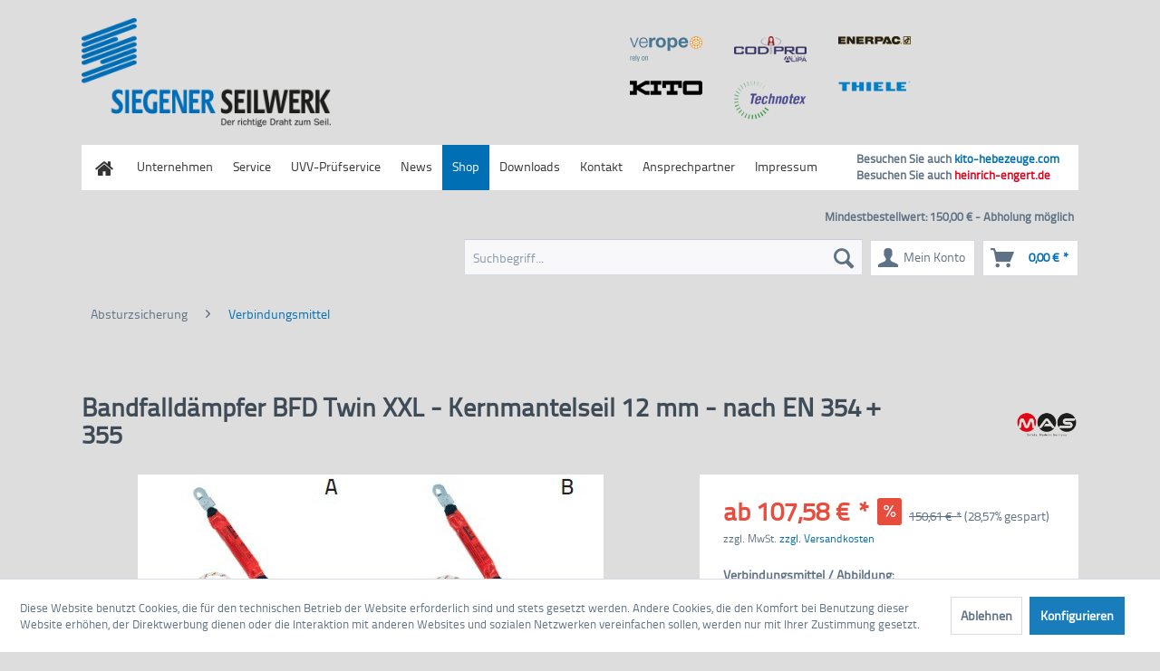

--- FILE ---
content_type: text/html; charset=UTF-8
request_url: https://shop.siegener-seilwerk.de/absturzsicherung/verbindungsmittel/157/bandfalldaempfer-bfd-twin-xxl-kernmantelseil-12-mm-nach-en-354-355
body_size: 199574
content:
<!DOCTYPE html> <html class="no-js" lang="de" itemscope="itemscope" itemtype="https://schema.org/WebPage"> <head> <meta charset="utf-8"> <meta name="author" content="" /> <meta name="robots" content="index,follow" /> <meta name="revisit-after" content="15 days" /> <meta name="keywords" content="" /> <meta name="description" content="" /> <meta property="og:type" content="product" /> <meta property="og:site_name" content="Siegener-Seilwerk.de" /> <meta property="og:url" content="https://shop.siegener-seilwerk.de/absturzsicherung/verbindungsmittel/157/bandfalldaempfer-bfd-twin-xxl-kernmantelseil-12-mm-nach-en-354-355" /> <meta property="og:title" content="Bandfalldämpfer BFD Twin XXL - Kernmantelseil 12 mm - nach EN 354 + 355" /> <meta property="og:description" content="" /> <meta property="og:image" content="https://shop.siegener-seilwerk.de/media/image/46/c1/03/BFDRTWINXXL.jpg" /> <meta property="product:brand" content="MAS " /> <meta property="product:price" content="107.58" /> <meta property="product:product_link" content="https://shop.siegener-seilwerk.de/absturzsicherung/verbindungsmittel/157/bandfalldaempfer-bfd-twin-xxl-kernmantelseil-12-mm-nach-en-354-355" /> <meta name="twitter:card" content="product" /> <meta name="twitter:site" content="Siegener-Seilwerk.de" /> <meta name="twitter:title" content="Bandfalldämpfer BFD Twin XXL - Kernmantelseil 12 mm - nach EN 354 + 355" /> <meta name="twitter:description" content="" /> <meta name="twitter:image" content="https://shop.siegener-seilwerk.de/media/image/46/c1/03/BFDRTWINXXL.jpg" /> <meta itemprop="copyrightHolder" content="Siegener-Seilwerk.de" /> <meta itemprop="copyrightYear" content="2014" /> <meta itemprop="isFamilyFriendly" content="True" /> <meta itemprop="image" content="https://shop.siegener-seilwerk.de/media/vector/23/1a/f5/logo-claim.svg" /> <meta name="viewport" content="width=device-width, initial-scale=1.0"> <meta name="mobile-web-app-capable" content="yes"> <meta name="apple-mobile-web-app-title" content="Siegener-Seilwerk.de"> <meta name="apple-mobile-web-app-capable" content="yes"> <meta name="apple-mobile-web-app-status-bar-style" content="default"> <link rel="apple-touch-icon-precomposed" href="/themes/Frontend/Responsive/frontend/_public/src/img/apple-touch-icon-precomposed.png"> <link rel="shortcut icon" href="https://shop.siegener-seilwerk.de/media/unknown/d9/0c/f4/favicon.ico"> <meta name="msapplication-navbutton-color" content="#006fb4" /> <meta name="application-name" content="Siegener-Seilwerk.de" /> <meta name="msapplication-starturl" content="https://shop.siegener-seilwerk.de/" /> <meta name="msapplication-window" content="width=1024;height=768" /> <meta name="msapplication-TileImage" content="/themes/Frontend/Responsive/frontend/_public/src/img/win-tile-image.png"> <meta name="msapplication-TileColor" content="#006fb4"> <meta name="theme-color" content="#006fb4" /> <link rel="canonical" href="https://shop.siegener-seilwerk.de/absturzsicherung/verbindungsmittel/157/bandfalldaempfer-bfd-twin-xxl-kernmantelseil-12-mm-nach-en-354-355" /> <title itemprop="name">Bandfalldämpfer BFD Twin XXL - Kernmantelseil 12 mm - nach EN 354 + 355 | Verbindungsmittel | Absturzsicherung | Siegener-Seilwerk.de</title> <link href="/web/cache/1694679373_d74e77d67640598d20db96887a82780a.css" media="all" rel="stylesheet" type="text/css" /> </head> <body class="is--ctl-detail is--act-index" > <div class="page-wrap"> <noscript class="noscript-main"> <div class="alert is--warning"> <div class="alert--icon"> <i class="icon--element icon--warning"></i> </div> <div class="alert--content"> Um Siegener-Seilwerk.de in vollem Umfang nutzen zu k&ouml;nnen, empfehlen wir Ihnen Javascript in Ihrem Browser zu aktiveren. </div> </div> </noscript> <header id="header"> <div class="inside"> <div class="mod_article"> <div class="ce_gallery first" id="galerie"> <ul class="cols_3"> <li class="row_0 row_first even col_0 col_first"> <figure class="image_container" style="margin-top:20px;margin-right:35px;"> <a href="http://www.verope.com/de/" target="_blank" title="verope.png" rel="nofollow noopener"> <img src="https://www.siegener-seilwerk.de/assets/images/6/verope-7639c596.png" alt="verope.png" width="80" height="28"> </a> </figure> </li> <li class="row_0 row_first even col_1"> <figure class="image_container" style="margin-top:20px;margin-right:35px;"> <a href="http://www.codipro.net/de/index.html" target="_blank" title="codipro_neu.png" rel="nofollow noopener"> <img src="https://www.siegener-seilwerk.de/assets/images/3/codipro_neu-0c820713.png" alt="codipro_neu.png" width="80" height="29"> </a> </figure> </li> <li class="row_0 row_first even col_2 col_last"> <figure class="image_container" style="margin-top:20px;margin-right:35px;"> <a href="http://www.enerpac.com/de" target="_blank" title="logo_enerpac.png" rel="nofollow noopener"> <img src="https://www.siegener-seilwerk.de/assets/images/3/logo_enerpac-df17cb53.png" alt="logo_enerpac.png" width="80" height="9"> </a> </figure> </li> <li class="row_1 row_last odd col_0 col_first"> <figure class="image_container" style="margin-top:20px;margin-right:35px;"> <a href="http://kito.net" target="_blank" title="logokito.png" rel="nofollow noopener"> <img src="https://www.siegener-seilwerk.de/assets/images/2/logokito-763b6222.png" alt="logokito.png" width="80" height="16"> </a> </figure> </li> <li class="row_1 row_last odd col_1"> <figure class="image_container" style="margin-top:20px;margin-right:35px;"> <a href="http://www.technotex.nl/" target="_blank" title="technotex.png" rel="nofollow noopener"> <img src="https://www.siegener-seilwerk.de/assets/images/4/technotex-50aaf5e4.png" alt="technotex.png" width="80" height="43"> </a> </figure> </li> <li class="row_1 row_last odd col_2 col_last"> <figure class="image_container" style="margin-top:20px;margin-right:35px;"> <a href="http://thiele.de/" target="_blank" title="thiele.png" rel="nofollow noopener"> <img src="https://www.siegener-seilwerk.de/assets/images/f/thiele-c4686f1f.png" alt="thiele.png" width="80" height="12"> </a> </figure> </li> </ul> </div> <div class="ce_image responsive last block sc sc3 sc-count0 sc-first sc3-first" style="margin-top:20px; margin-bottom:20px;"> <figure class="image_container"> <a href="https://www.siegener-seilwerk.de/siegener-seilwerk.html" rel="nofollow noopener"> <img src="https://www.siegener-seilwerk.de/files/seilwerk/logo/logo.png" alt="" width="311" height="136"> </a> </figure> </div>  </div> <div class="clear"></div> <div class="mod_article katalog">  <div class="ce_image first last block"> <figure class="image_container"> <a href="https://www.siegener-seilwerk.de/files/seilwerk/kataloge/SiegenerSeilwerk_katalog_web.pdf" target="_blank" rel="nofollow noopener"> <img src="https://www.siegener-seilwerk.de/assets/images/d/katalog-02f9471d.png" alt="" width="150" height="180"> </a> </figure> </div>  </div> </div> </header> <div class="custom"> <div id="Menusection"> <div class="inside">  <nav class="mod_navigation mainmenu"> <a href="https://shop.siegener-seilwerk.de/startseite.html#skipNavigation4" class="invisible">Navigation überspringen</a> <ul class="level_1"> <li class=" first"><a href="https://www.siegener-seilwerk.de/" title="Startseite" class="sibling" rel="nofollow noopener"><span class=" first"></span></a></li> <li class="sibling"><a href="https://www.siegener-seilwerk.de/unternehmen.html" title="Unternehmen" class="sibling" rel="nofollow noopener">Unternehmen</a></li> <li class="sibling"><a href="https://www.siegener-seilwerk.de/service.html" title="Service" class="sibling" rel="nofollow noopener">Service</a></li> <li class="sibling"><a href="https://www.siegener-seilwerk.de/uvv-pruefservice.html" title="UVV-Prüfservice" class="sibling" rel="nofollow noopener">UVV-Prüfservice</a></li> <li class="sibling"><a href="https://www.siegener-seilwerk.de/news_.html" title="News" class="sibling" rel="nofollow noopener">News</a></li> <li class="sibling active"><a href="https://shop.siegener-seilwerk.de/" title="Shop" class="sibling active">Shop</a></li> <li class="submenu sibling"> <a href="https://www.siegener-seilwerk.de/bedienungsanleitungen.html" title="Downloads" class="submenu sibling" aria-haspopup="true" rel="nofollow noopener">Downloads</a> <ul class="level_2"> <li class="first"><a href="https://www.siegener-seilwerk.de/bedienungsanleitungen.html" title="Bedienungsanleitungen" class="first" rel="nofollow noopener">Bedienungsanleitungen</a></li> <li><a href="https://www.siegener-seilwerk.de/kataloge.html" title="Kataloge" rel="nofollow noopener">Kataloge</a></li> <li><a href="https://www.siegener-seilwerk.de/tragfaehigkeitstabellen.html" title="Tragfähigkeitstabellen" rel="nofollow noopener">Tragfähigkeitstabellen</a></li> <li class="last"><a href="https://www.siegener-seilwerk.de/zertifikate.html" title="Zertifikate" class="last" rel="nofollow noopener">Zertifikate</a></li> </ul> </li> <li class="sibling"><a href="https://www.siegener-seilwerk.de/Kontakt.html" title="Kontakt" class="sibling" rel="nofollow noopener">Kontakt</a></li> <li class="sibling"><a href="https://www.siegener-seilwerk.de/ansprechpartner.html" title="Ansprechpartner" class="sibling" rel="nofollow noopener">Ansprechpartner</a></li> <li class="submenu sibling last"> <a href="https://www.siegener-seilwerk.de/impressum.html" title="Impressum" class="submenu sibling last" aria-haspopup="true" rel="nofollow noopener">Impressum</a> <ul class="level_2"> <li class="first"><a href="https://www.siegener-seilwerk.de/datenschutzerklaerung.html" title="Datenschutzerklärung" class="first" rel="nofollow noopener">Datenschutzerklärung</a></li> <li class="last"><a href="https://www.siegener-seilwerk.de/disclaimer.html" title="Disclaimer" class="last" rel="nofollow noopener">Disclaimer</a></li> </ul> </li> </ul> <a id="skipNavigation4" class="invisible">&nbsp;</a> </nav>  <div class="kito_navi"> <p> Besuchen Sie auch <a href="http://www.kito-hebezeuge.com" target="_blank" rel="nofollow noopener"> kito-hebezeuge.com</a></p> <p> Besuchen Sie auch <a href="https://www.heinrich-engert.de/" target="_blank" style="color:#de021c;" rel="nofollow noopener"> heinrich-engert.de</a></p> </div> <div class="clear"></div> </div> </div> </div> <nav class="shop--navigation block-group"> <ul class="navigation--list block-group" role="menubar"> <li class="navigation--entry"> <strong>Mindestbestellwert: 150,00 € - Abholung möglich</strong> </li> <li class="navigation--entry entry--menu-left" role="menuitem"> <a class="entry--link entry--trigger btn is--icon-left" href="#offcanvas--left" data-offcanvas="true" data-offCanvasSelector=".sidebar-main" aria-label="Menü"> <i class="icon--menu"></i> Menü </a> </li> <li class="navigation--entry entry--search" role="menuitem" data-search="true" aria-haspopup="true" data-minLength="2"> <a class="btn entry--link entry--trigger" href="#show-hide--search" title="Suche anzeigen / schließen" aria-label="Suche anzeigen / schließen"> <i class="icon--search"></i> <span class="search--display">Suchen</span> </a> <form action="/search" method="get" class="main-search--form"> <input type="search" name="sSearch" aria-label="Suchbegriff..." class="main-search--field" autocomplete="off" autocapitalize="off" placeholder="Suchbegriff..." maxlength="30" /> <button type="submit" class="main-search--button" aria-label="Suchen"> <i class="icon--search"></i> <span class="main-search--text">Suchen</span> </button> <div class="form--ajax-loader">&nbsp;</div> </form> <div class="main-search--results"></div> </li> 



    <li class="navigation--entry entry--account with-slt"
        role="menuitem"
        data-offcanvas="true"
        data-offCanvasSelector=".account--dropdown-navigation">
        
            <a href="https://shop.siegener-seilwerk.de/account"
               title="Mein Konto"
               aria-label="Mein Konto"
               class="btn is--icon-left entry--link account--link">
                <i class="icon--account"></i>
                                    <span class="account--display">
                        Mein Konto
                    </span>
                            </a>
        

                    
                <div class="account--dropdown-navigation">

                    
                        <div class="navigation--smartphone">
                            <div class="entry--close-off-canvas">
                                <a href="#close-account-menu"
                                   class="account--close-off-canvas"
                                   title="Menü schließen"
                                   aria-label="Menü schließen">
                                    Menü schließen <i class="icon--arrow-right"></i>
                                </a>
                            </div>
                        </div>
                    

                    
                            <div class="account--menu is--rounded is--personalized">
        
                            
                
                                            <span class="navigation--headline">
                            Mein Konto
                        </span>
                                    

                
                <div class="account--menu-container">

                    
                        
                        <ul class="sidebar--navigation navigation--list is--level0 show--active-items">
                            
                                
                                
                                    
                                                                                    <li class="navigation--entry">
                                                <span class="navigation--signin">
                                                    <a href="https://shop.siegener-seilwerk.de/account#hide-registration"
                                                       class="blocked--link btn is--primary navigation--signin-btn"
                                                       data-collapseTarget="#registration"
                                                       data-action="close">
                                                        Anmelden
                                                    </a>
                                                    <span class="navigation--register">
                                                        oder
                                                        <a href="https://shop.siegener-seilwerk.de/account#show-registration"
                                                           class="blocked--link"
                                                           data-collapseTarget="#registration"
                                                           data-action="open">
                                                            registrieren
                                                        </a>
                                                    </span>
                                                </span>
                                            </li>
                                                                            

                                    
                                        <li class="navigation--entry">
                                            <a href="https://shop.siegener-seilwerk.de/account" title="Übersicht" class="navigation--link">
                                                Übersicht
                                            </a>
                                        </li>
                                    
                                

                                
                                
                                    <li class="navigation--entry">
                                        <a href="https://shop.siegener-seilwerk.de/account/profile" title="Persönliche Daten" class="navigation--link" rel="nofollow">
                                            Persönliche Daten
                                        </a>
                                    </li>
                                

                                
                                
                                                                            
                                            <li class="navigation--entry">
                                                <a href="https://shop.siegener-seilwerk.de/address/index/sidebar/" title="Adressen" class="navigation--link" rel="nofollow">
                                                    Adressen
                                                </a>
                                            </li>
                                        
                                                                    

                                
                                
                                    <li class="navigation--entry">
                                        <a href="https://shop.siegener-seilwerk.de/account/payment" title="Zahlungsarten" class="navigation--link" rel="nofollow">
                                            Zahlungsarten
                                        </a>
                                    </li>
                                

                                
                                
                                    <li class="navigation--entry">
                                        <a href="https://shop.siegener-seilwerk.de/account/orders" title="Bestellungen" class="navigation--link" rel="nofollow">
                                            Bestellungen
                                        </a>
                                    </li>
                                

                                
                                

                                
                                

                                
                                
                                                                    

                                
                                
                                                                    
                            
                        </ul>
                    
                </div>
                    
    </div>
                    
                </div>
            
            </li>




    <li class="navigation--entry entry--cart" role="menuitem">
        
        <a class="btn is--icon-left cart--link" href="https://shop.siegener-seilwerk.de/checkout/cart" title="Warenkorb" aria-label="Warenkorb">
            <span class="cart--display">
                                    Warenkorb
                            </span>

            <span class="badge is--primary is--minimal cart--quantity is--hidden">0</span>

            <i class="icon--basket"></i>

            <span class="cart--amount">
                0,00&nbsp;&euro; *
            </span>
        </a>
        <div class="ajax-loader">&nbsp;</div>
    </li>



 </ul> </nav> <div class="container--ajax-cart" data-collapse-cart="true" data-displayMode="offcanvas"></div> <section class="content-main container block-group"> <nav class="content--breadcrumb block"> <ul class="breadcrumb--list" role="menu" itemscope itemtype="https://schema.org/BreadcrumbList"> <li role="menuitem" class="breadcrumb--entry" itemprop="itemListElement" itemscope itemtype="https://schema.org/ListItem"> <a class="breadcrumb--link" href="https://shop.siegener-seilwerk.de/absturzsicherung/" title="Absturzsicherung" itemprop="item"> <link itemprop="url" href="https://shop.siegener-seilwerk.de/absturzsicherung/" /> <span class="breadcrumb--title" itemprop="name">Absturzsicherung</span> </a> <meta itemprop="position" content="0" /> </li> <li role="none" class="breadcrumb--separator"> <i class="icon--arrow-right"></i> </li> <li role="menuitem" class="breadcrumb--entry is--active" itemprop="itemListElement" itemscope itemtype="https://schema.org/ListItem"> <a class="breadcrumb--link" href="https://shop.siegener-seilwerk.de/absturzsicherung/verbindungsmittel/" title="Verbindungsmittel" itemprop="item"> <link itemprop="url" href="https://shop.siegener-seilwerk.de/absturzsicherung/verbindungsmittel/" /> <span class="breadcrumb--title" itemprop="name">Verbindungsmittel</span> </a> <meta itemprop="position" content="1" /> </li> </ul> </nav> <div class="content-main--inner"> <div id='cookie-consent' class='off-canvas is--left block-transition' data-cookie-consent-manager='true' data-cookieTimeout='60'> <div class='cookie-consent--header cookie-consent--close'> Cookie-Einstellungen <i class="icon--arrow-right"></i> </div> <div class='cookie-consent--description'> Diese Website benutzt Cookies, die für den technischen Betrieb der Website erforderlich sind und stets gesetzt werden. Andere Cookies, die den Komfort bei Benutzung dieser Website erhöhen, der Direktwerbung dienen oder die Interaktion mit anderen Websites und sozialen Netzwerken vereinfachen sollen, werden nur mit Ihrer Zustimmung gesetzt. </div> <div class='cookie-consent--configuration'> <div class='cookie-consent--configuration-header'> <div class='cookie-consent--configuration-header-text'>Konfiguration</div> </div> <div class='cookie-consent--configuration-main'> <div class='cookie-consent--group'> <input type="hidden" class="cookie-consent--group-name" value="technical" /> <label class="cookie-consent--group-state cookie-consent--state-input cookie-consent--required"> <input type="checkbox" name="technical-state" class="cookie-consent--group-state-input" disabled="disabled" checked="checked"/> <span class="cookie-consent--state-input-element"></span> </label> <div class='cookie-consent--group-title' data-collapse-panel='true' data-contentSiblingSelector=".cookie-consent--group-container"> <div class="cookie-consent--group-title-label cookie-consent--state-label"> Technisch erforderlich </div> <span class="cookie-consent--group-arrow is-icon--right"> <i class="icon--arrow-right"></i> </span> </div> <div class='cookie-consent--group-container'> <div class='cookie-consent--group-description'> Diese Cookies sind für die Grundfunktionen des Shops notwendig. </div> <div class='cookie-consent--cookies-container'> <div class='cookie-consent--cookie'> <input type="hidden" class="cookie-consent--cookie-name" value="cookieDeclined" /> <label class="cookie-consent--cookie-state cookie-consent--state-input cookie-consent--required"> <input type="checkbox" name="cookieDeclined-state" class="cookie-consent--cookie-state-input" disabled="disabled" checked="checked" /> <span class="cookie-consent--state-input-element"></span> </label> <div class='cookie--label cookie-consent--state-label'> "Alle Cookies ablehnen" Cookie </div> </div> <div class='cookie-consent--cookie'> <input type="hidden" class="cookie-consent--cookie-name" value="allowCookie" /> <label class="cookie-consent--cookie-state cookie-consent--state-input cookie-consent--required"> <input type="checkbox" name="allowCookie-state" class="cookie-consent--cookie-state-input" disabled="disabled" checked="checked" /> <span class="cookie-consent--state-input-element"></span> </label> <div class='cookie--label cookie-consent--state-label'> "Alle Cookies annehmen" Cookie </div> </div> <div class='cookie-consent--cookie'> <input type="hidden" class="cookie-consent--cookie-name" value="shop" /> <label class="cookie-consent--cookie-state cookie-consent--state-input cookie-consent--required"> <input type="checkbox" name="shop-state" class="cookie-consent--cookie-state-input" disabled="disabled" checked="checked" /> <span class="cookie-consent--state-input-element"></span> </label> <div class='cookie--label cookie-consent--state-label'> Ausgewählter Shop </div> </div> <div class='cookie-consent--cookie'> <input type="hidden" class="cookie-consent--cookie-name" value="csrf_token" /> <label class="cookie-consent--cookie-state cookie-consent--state-input cookie-consent--required"> <input type="checkbox" name="csrf_token-state" class="cookie-consent--cookie-state-input" disabled="disabled" checked="checked" /> <span class="cookie-consent--state-input-element"></span> </label> <div class='cookie--label cookie-consent--state-label'> CSRF-Token </div> </div> <div class='cookie-consent--cookie'> <input type="hidden" class="cookie-consent--cookie-name" value="cookiePreferences" /> <label class="cookie-consent--cookie-state cookie-consent--state-input cookie-consent--required"> <input type="checkbox" name="cookiePreferences-state" class="cookie-consent--cookie-state-input" disabled="disabled" checked="checked" /> <span class="cookie-consent--state-input-element"></span> </label> <div class='cookie--label cookie-consent--state-label'> Cookie-Einstellungen </div> </div> <div class='cookie-consent--cookie'> <input type="hidden" class="cookie-consent--cookie-name" value="x-cache-context-hash" /> <label class="cookie-consent--cookie-state cookie-consent--state-input cookie-consent--required"> <input type="checkbox" name="x-cache-context-hash-state" class="cookie-consent--cookie-state-input" disabled="disabled" checked="checked" /> <span class="cookie-consent--state-input-element"></span> </label> <div class='cookie--label cookie-consent--state-label'> Individuelle Preise </div> </div> <div class='cookie-consent--cookie'> <input type="hidden" class="cookie-consent--cookie-name" value="slt" /> <label class="cookie-consent--cookie-state cookie-consent--state-input cookie-consent--required"> <input type="checkbox" name="slt-state" class="cookie-consent--cookie-state-input" disabled="disabled" checked="checked" /> <span class="cookie-consent--state-input-element"></span> </label> <div class='cookie--label cookie-consent--state-label'> Kunden-Wiedererkennung </div> </div> <div class='cookie-consent--cookie'> <input type="hidden" class="cookie-consent--cookie-name" value="nocache" /> <label class="cookie-consent--cookie-state cookie-consent--state-input cookie-consent--required"> <input type="checkbox" name="nocache-state" class="cookie-consent--cookie-state-input" disabled="disabled" checked="checked" /> <span class="cookie-consent--state-input-element"></span> </label> <div class='cookie--label cookie-consent--state-label'> Kundenspezifisches Caching </div> </div> <div class='cookie-consent--cookie'> <input type="hidden" class="cookie-consent--cookie-name" value="session" /> <label class="cookie-consent--cookie-state cookie-consent--state-input cookie-consent--required"> <input type="checkbox" name="session-state" class="cookie-consent--cookie-state-input" disabled="disabled" checked="checked" /> <span class="cookie-consent--state-input-element"></span> </label> <div class='cookie--label cookie-consent--state-label'> Session </div> </div> <div class='cookie-consent--cookie'> <input type="hidden" class="cookie-consent--cookie-name" value="currency" /> <label class="cookie-consent--cookie-state cookie-consent--state-input cookie-consent--required"> <input type="checkbox" name="currency-state" class="cookie-consent--cookie-state-input" disabled="disabled" checked="checked" /> <span class="cookie-consent--state-input-element"></span> </label> <div class='cookie--label cookie-consent--state-label'> Währungswechsel </div> </div> </div> </div> </div> <div class='cookie-consent--group'> <input type="hidden" class="cookie-consent--group-name" value="comfort" /> <label class="cookie-consent--group-state cookie-consent--state-input"> <input type="checkbox" name="comfort-state" class="cookie-consent--group-state-input"/> <span class="cookie-consent--state-input-element"></span> </label> <div class='cookie-consent--group-title' data-collapse-panel='true' data-contentSiblingSelector=".cookie-consent--group-container"> <div class="cookie-consent--group-title-label cookie-consent--state-label"> Komfortfunktionen </div> <span class="cookie-consent--group-arrow is-icon--right"> <i class="icon--arrow-right"></i> </span> </div> <div class='cookie-consent--group-container'> <div class='cookie-consent--group-description'> Diese Cookies werden genutzt um das Einkaufserlebnis noch ansprechender zu gestalten, beispielsweise für die Wiedererkennung des Besuchers. </div> <div class='cookie-consent--cookies-container'> <div class='cookie-consent--cookie'> <input type="hidden" class="cookie-consent--cookie-name" value="sUniqueID" /> <label class="cookie-consent--cookie-state cookie-consent--state-input"> <input type="checkbox" name="sUniqueID-state" class="cookie-consent--cookie-state-input" /> <span class="cookie-consent--state-input-element"></span> </label> <div class='cookie--label cookie-consent--state-label'> Merkzettel </div> </div> </div> </div> </div> <div class='cookie-consent--group'> <input type="hidden" class="cookie-consent--group-name" value="statistics" /> <label class="cookie-consent--group-state cookie-consent--state-input"> <input type="checkbox" name="statistics-state" class="cookie-consent--group-state-input"/> <span class="cookie-consent--state-input-element"></span> </label> <div class='cookie-consent--group-title' data-collapse-panel='true' data-contentSiblingSelector=".cookie-consent--group-container"> <div class="cookie-consent--group-title-label cookie-consent--state-label"> Statistik & Tracking </div> <span class="cookie-consent--group-arrow is-icon--right"> <i class="icon--arrow-right"></i> </span> </div> <div class='cookie-consent--group-container'> <div class='cookie-consent--cookies-container'> <div class='cookie-consent--cookie'> <input type="hidden" class="cookie-consent--cookie-name" value="x-ua-device" /> <label class="cookie-consent--cookie-state cookie-consent--state-input"> <input type="checkbox" name="x-ua-device-state" class="cookie-consent--cookie-state-input" /> <span class="cookie-consent--state-input-element"></span> </label> <div class='cookie--label cookie-consent--state-label'> Endgeräteerkennung </div> </div> <div class='cookie-consent--cookie'> <input type="hidden" class="cookie-consent--cookie-name" value="partner" /> <label class="cookie-consent--cookie-state cookie-consent--state-input"> <input type="checkbox" name="partner-state" class="cookie-consent--cookie-state-input" /> <span class="cookie-consent--state-input-element"></span> </label> <div class='cookie--label cookie-consent--state-label'> Partnerprogramm </div> </div> </div> </div> </div> </div> </div> <div class="cookie-consent--save"> <input class="cookie-consent--save-button btn is--primary" type="button" value="Einstellungen speichern" /> </div> </div> <aside class="sidebar-main off-canvas"> <div class="navigation--smartphone"> <ul class="navigation--list "> <li class="navigation--entry entry--close-off-canvas"> <a href="#close-categories-menu" title="Menü schließen" class="navigation--link"> Menü schließen <i class="icon--arrow-right"></i> </a> </li> </ul> <div class="mobile--switches"> 
    



    
 </div> </div> <div class="sidebar--categories-wrapper" data-subcategory-nav="true" data-mainCategoryId="122" data-categoryId="25" data-fetchUrl="/widgets/listing/getCategory/categoryId/25"> <div class="categories--headline navigation--headline"> Kategorien </div> <div class="sidebar--categories-navigation"> <ul class="sidebar--navigation categories--navigation navigation--list is--drop-down is--level0 is--rounded" role="menu"> <li class="navigation--entry" role="menuitem"> <a class="navigation--link" href="https://shop.siegener-seilwerk.de/sidraflex-grummetschlingen/" data-categoryId="38" data-fetchUrl="/widgets/listing/getCategory/categoryId/38" title="SIDRAflex - Grummetschlingen" > SIDRAflex - Grummetschlingen </a> </li> <li class="navigation--entry" role="menuitem"> <a class="navigation--link" href="https://shop.siegener-seilwerk.de/sidraflex-kabelschlagseile/" data-categoryId="105" data-fetchUrl="/widgets/listing/getCategory/categoryId/105" title="SIDRAflex - Kabelschlagseile" > SIDRAflex - Kabelschlagseile </a> </li> <li class="navigation--entry" role="menuitem"> <a class="navigation--link" href="https://shop.siegener-seilwerk.de/sidra-anschlagseile/" data-categoryId="107" data-fetchUrl="/widgets/listing/getCategory/categoryId/107" title="SIDRA Anschlagseile" > SIDRA Anschlagseile </a> </li> <li class="navigation--entry" role="menuitem"> <a class="navigation--link" href="https://shop.siegener-seilwerk.de/sidra-drahtseilgehaenge/" data-categoryId="106" data-fetchUrl="/widgets/listing/getCategory/categoryId/106" title="SIDRA Drahtseilgehänge" > SIDRA Drahtseilgehänge </a> </li> <li class="navigation--entry" role="menuitem"> <a class="navigation--link" href="https://shop.siegener-seilwerk.de/sidra-drahtseilkettenkombination/" data-categoryId="108" data-fetchUrl="/widgets/listing/getCategory/categoryId/108" title="SIDRA Drahtseilkettenkombination" > SIDRA Drahtseilkettenkombination </a> </li> <li class="navigation--entry" role="menuitem"> <a class="navigation--link" href="https://shop.siegener-seilwerk.de/sidra-lastaufnahmemittel/" data-categoryId="134" data-fetchUrl="/widgets/listing/getCategory/categoryId/134" title="SIDRA Lastaufnahmemittel" > SIDRA Lastaufnahmemittel </a> </li> <li class="navigation--entry" role="menuitem"> <a class="navigation--link" href="https://shop.siegener-seilwerk.de/sidra-drahtseil-zubehoer/" data-categoryId="114" data-fetchUrl="/widgets/listing/getCategory/categoryId/114" title="SIDRA Drahtseil Zubehör" > SIDRA Drahtseil Zubehör </a> </li> <li class="navigation--entry" role="menuitem"> <a class="navigation--link" href="https://shop.siegener-seilwerk.de/sidra-hebelzug-flaschenzug/" data-categoryId="129" data-fetchUrl="/widgets/listing/getCategory/categoryId/129" title="SIDRA Hebelzug / Flaschenzug" > SIDRA Hebelzug / Flaschenzug </a> </li> <li class="navigation--entry" role="menuitem"> <a class="navigation--link" href="https://shop.siegener-seilwerk.de/sidra-anschlagpunkte/" data-categoryId="133" data-fetchUrl="/widgets/listing/getCategory/categoryId/133" title="SIDRA -Anschlagpunkte" > SIDRA -Anschlagpunkte </a> </li> <li class="navigation--entry has--sub-children" role="menuitem"> <a class="navigation--link link--go-forward" href="https://shop.siegener-seilwerk.de/anschlagketten-gueteklasse-8-10/" data-categoryId="9" data-fetchUrl="/widgets/listing/getCategory/categoryId/9" title="Anschlagketten Güteklasse 8 + 10" > Anschlagketten Güteklasse 8 + 10 <span class="is--icon-right"> <i class="icon--arrow-right"></i> </span> </a> </li> <li class="navigation--entry has--sub-children" role="menuitem"> <a class="navigation--link link--go-forward" href="https://shop.siegener-seilwerk.de/ladungssicherung/" data-categoryId="4" data-fetchUrl="/widgets/listing/getCategory/categoryId/4" title="Ladungssicherung" > Ladungssicherung <span class="is--icon-right"> <i class="icon--arrow-right"></i> </span> </a> </li> <li class="navigation--entry" role="menuitem"> <a class="navigation--link" href="https://shop.siegener-seilwerk.de/hebebaender-nach-en-1492-1/" data-categoryId="77" data-fetchUrl="/widgets/listing/getCategory/categoryId/77" title="Hebebänder nach EN 1492-1" > Hebebänder nach EN 1492-1 </a> </li> <li class="navigation--entry" role="menuitem"> <a class="navigation--link" href="https://shop.siegener-seilwerk.de/rundschlingen-nach-en-1492-2/" data-categoryId="5" data-fetchUrl="/widgets/listing/getCategory/categoryId/5" title="Rundschlingen nach EN 1492-2" > Rundschlingen nach EN 1492-2 </a> </li> <li class="navigation--entry" role="menuitem"> <a class="navigation--link" href="https://shop.siegener-seilwerk.de/ultra-protect-ultra-lift/" data-categoryId="39" data-fetchUrl="/widgets/listing/getCategory/categoryId/39" title="[ultra]protect / [ultra]lift" > [ultra]protect / [ultra]lift </a> </li> <li class="navigation--entry" role="menuitem"> <a class="navigation--link" href="https://shop.siegener-seilwerk.de/inox-anschlagketten-gueteklasse-6/" data-categoryId="113" data-fetchUrl="/widgets/listing/getCategory/categoryId/113" title="INOX-Anschlagketten Güteklasse 6" > INOX-Anschlagketten Güteklasse 6 </a> </li> <li class="navigation--entry" role="menuitem"> <a class="navigation--link" href="https://shop.siegener-seilwerk.de/anschlagpunkte/" data-categoryId="104" data-fetchUrl="/widgets/listing/getCategory/categoryId/104" title="Anschlagpunkte" > Anschlagpunkte </a> </li> <li class="navigation--entry has--sub-children" role="menuitem"> <a class="navigation--link link--go-forward" href="https://shop.siegener-seilwerk.de/enerpac-hydraulik/" data-categoryId="27" data-fetchUrl="/widgets/listing/getCategory/categoryId/27" title="Enerpac - Hydraulik" > Enerpac - Hydraulik <span class="is--icon-right"> <i class="icon--arrow-right"></i> </span> </a> </li> <li class="navigation--entry has--sub-children" role="menuitem"> <a class="navigation--link link--go-forward" href="https://shop.siegener-seilwerk.de/gunnebo-hebetechnik/" data-categoryId="115" data-fetchUrl="/widgets/listing/getCategory/categoryId/115" title="Gunnebo - Hebetechnik" > Gunnebo - Hebetechnik <span class="is--icon-right"> <i class="icon--arrow-right"></i> </span> </a> </li> <li class="navigation--entry has--sub-children" role="menuitem"> <a class="navigation--link link--go-forward" href="https://shop.siegener-seilwerk.de/kito-hebezeuge/" data-categoryId="6" data-fetchUrl="/widgets/listing/getCategory/categoryId/6" title="KITO - Hebezeuge" > KITO - Hebezeuge <span class="is--icon-right"> <i class="icon--arrow-right"></i> </span> </a> </li> <li class="navigation--entry" role="menuitem"> <a class="navigation--link" href="https://shop.siegener-seilwerk.de/pewag-anschlagmittel/" data-categoryId="127" data-fetchUrl="/widgets/listing/getCategory/categoryId/127" title="Pewag Anschlagmittel" > Pewag Anschlagmittel </a> </li> <li class="navigation--entry" role="menuitem"> <a class="navigation--link" href="https://shop.siegener-seilwerk.de/cat/index/sCategory/132" data-categoryId="132" data-fetchUrl="/widgets/listing/getCategory/categoryId/132" title="Planeta Hebetechnik" > Planeta Hebetechnik </a> </li> <li class="navigation--entry has--sub-children" role="menuitem"> <a class="navigation--link link--go-forward" href="https://shop.siegener-seilwerk.de/cat/index/sCategory/8" data-categoryId="8" data-fetchUrl="/widgets/listing/getCategory/categoryId/8" title="Codipro" > Codipro <span class="is--icon-right"> <i class="icon--arrow-right"></i> </span> </a> </li> <li class="navigation--entry has--sub-children" role="menuitem"> <a class="navigation--link link--go-forward" href="https://shop.siegener-seilwerk.de/crosby-ip-inter-product-hebeklemmen/" data-categoryId="11" data-fetchUrl="/widgets/listing/getCategory/categoryId/11" title="Crosby IP / Inter Product Hebeklemmen" > Crosby IP / Inter Product Hebeklemmen <span class="is--icon-right"> <i class="icon--arrow-right"></i> </span> </a> </li> <li class="navigation--entry is--active has--sub-categories has--sub-children" role="menuitem"> <a class="navigation--link is--active has--sub-categories link--go-forward" href="https://shop.siegener-seilwerk.de/absturzsicherung/" data-categoryId="10" data-fetchUrl="/widgets/listing/getCategory/categoryId/10" title="Absturzsicherung" > Absturzsicherung <span class="is--icon-right"> <i class="icon--arrow-right"></i> </span> </a> <ul class="sidebar--navigation categories--navigation navigation--list is--level1 is--rounded" role="menu"> <li class="navigation--entry" role="menuitem"> <a class="navigation--link" href="https://shop.siegener-seilwerk.de/absturzsicherung/auffanggurte/" data-categoryId="24" data-fetchUrl="/widgets/listing/getCategory/categoryId/24" title="Auffanggurte" > Auffanggurte </a> </li> <li class="navigation--entry is--active" role="menuitem"> <a class="navigation--link is--active" href="https://shop.siegener-seilwerk.de/absturzsicherung/verbindungsmittel/" data-categoryId="25" data-fetchUrl="/widgets/listing/getCategory/categoryId/25" title="Verbindungsmittel" > Verbindungsmittel </a> </li> <li class="navigation--entry" role="menuitem"> <a class="navigation--link" href="https://shop.siegener-seilwerk.de/absturzsicherung/auffanggeraete/" data-categoryId="33" data-fetchUrl="/widgets/listing/getCategory/categoryId/33" title="Auffanggeräte" > Auffanggeräte </a> </li> <li class="navigation--entry" role="menuitem"> <a class="navigation--link" href="https://shop.siegener-seilwerk.de/absturzsicherung/sicherheitsausruestung-sets/" data-categoryId="34" data-fetchUrl="/widgets/listing/getCategory/categoryId/34" title="Sicherheitsausrüstung / Sets" > Sicherheitsausrüstung / Sets </a> </li> <li class="navigation--entry" role="menuitem"> <a class="navigation--link" href="https://shop.siegener-seilwerk.de/absturzsicherung/hoehensicherungsgeraete/" data-categoryId="35" data-fetchUrl="/widgets/listing/getCategory/categoryId/35" title="Höhensicherungsgeräte" > Höhensicherungsgeräte </a> </li> <li class="navigation--entry" role="menuitem"> <a class="navigation--link" href="https://shop.siegener-seilwerk.de/absturzsicherung/verbindungselemente/" data-categoryId="36" data-fetchUrl="/widgets/listing/getCategory/categoryId/36" title="Verbindungselemente" > Verbindungselemente </a> </li> <li class="navigation--entry" role="menuitem"> <a class="navigation--link" href="https://shop.siegener-seilwerk.de/absturzsicherung/anschlagpunkte-anschlageinrichtungen/" data-categoryId="37" data-fetchUrl="/widgets/listing/getCategory/categoryId/37" title="Anschlagpunkte &amp; Anschlageinrichtungen" > Anschlagpunkte & Anschlageinrichtungen </a> </li> </ul> </li> <li class="navigation--entry" role="menuitem"> <a class="navigation--link" href="https://shop.siegener-seilwerk.de/yoke-anschlagpunkte/" data-categoryId="26" data-fetchUrl="/widgets/listing/getCategory/categoryId/26" title="Yoke-Anschlagpunkte" > Yoke-Anschlagpunkte </a> </li> <li class="navigation--entry has--sub-children" role="menuitem"> <a class="navigation--link link--go-forward" href="https://shop.siegener-seilwerk.de/lasthebemagnet/" data-categoryId="7" data-fetchUrl="/widgets/listing/getCategory/categoryId/7" title="Lasthebemagnet" > Lasthebemagnet <span class="is--icon-right"> <i class="icon--arrow-right"></i> </span> </a> </li> <li class="navigation--entry" role="menuitem"> <a class="navigation--link" href="https://shop.siegener-seilwerk.de/schaekel/" data-categoryId="12" data-fetchUrl="/widgets/listing/getCategory/categoryId/12" title="Schäkel" > Schäkel </a> </li> <li class="navigation--entry" role="menuitem"> <a class="navigation--link" href="https://shop.siegener-seilwerk.de/s-haken/" data-categoryId="103" data-fetchUrl="/widgets/listing/getCategory/categoryId/103" title="S-Haken" > S-Haken </a> </li> <li class="navigation--entry" role="menuitem"> <a class="navigation--link" href="https://shop.siegener-seilwerk.de/blechverladehaken/" data-categoryId="28" data-fetchUrl="/widgets/listing/getCategory/categoryId/28" title="Blechverladehaken" > Blechverladehaken </a> </li> <li class="navigation--entry" role="menuitem"> <a class="navigation--link" href="https://shop.siegener-seilwerk.de/planeta-hebetechnik/" data-categoryId="136" data-fetchUrl="/widgets/listing/getCategory/categoryId/136" title="Planeta Hebetechnik" > Planeta Hebetechnik </a> </li> </ul> </div> <div class="shop-sites--container is--rounded"> <div class="shop-sites--headline navigation--headline"> Informationen </div> <ul class="shop-sites--navigation sidebar--navigation navigation--list is--drop-down is--level0" role="menu"> <li class="navigation--entry" role="menuitem"> <a class="navigation--link" href="javascript:openCookieConsentManager()" title="Cookie-Einstellungen" data-categoryId="46" data-fetchUrl="/widgets/listing/getCustomPage/pageId/46" > Cookie-Einstellungen </a> </li> <li class="navigation--entry" role="menuitem"> <a class="navigation--link" href="https://shop.siegener-seilwerk.de/kontaktformular" title="Kontakt" data-categoryId="1" data-fetchUrl="/widgets/listing/getCustomPage/pageId/1" target="_self"> Kontakt </a> </li> <li class="navigation--entry" role="menuitem"> <a class="navigation--link" href="https://shop.siegener-seilwerk.de/versand-und-zahlungsbedingungen" title="Versand und Zahlungsbedingungen" data-categoryId="6" data-fetchUrl="/widgets/listing/getCustomPage/pageId/6" > Versand und Zahlungsbedingungen </a> </li> <li class="navigation--entry" role="menuitem"> <a class="navigation--link" href="https://shop.siegener-seilwerk.de/datenschutz" title="Datenschutz" data-categoryId="7" data-fetchUrl="/widgets/listing/getCustomPage/pageId/7" > Datenschutz </a> </li> <li class="navigation--entry" role="menuitem"> <a class="navigation--link" href="https://shop.siegener-seilwerk.de/agb" title="AGB" data-categoryId="4" data-fetchUrl="/widgets/listing/getCustomPage/pageId/4" > AGB </a> </li> <li class="navigation--entry" role="menuitem"> <a class="navigation--link" href="https://shop.siegener-seilwerk.de/impressum" title="Impressum" data-categoryId="3" data-fetchUrl="/widgets/listing/getCustomPage/pageId/3" > Impressum </a> </li> </ul> </div> </div> </aside> <div class="content--wrapper"> <div class="content product--details" itemscope itemtype="https://schema.org/Product" data-ajax-wishlist="true" data-compare-ajax="true" data-ajax-variants-container="true"> <header class="product--header"> <div class="product--info"> <h1 class="product--title" itemprop="name"> Bandfalldämpfer BFD Twin XXL - Kernmantelseil 12 mm - nach EN 354 + 355 </h1> <div class="product--supplier"> <a href="https://shop.siegener-seilwerk.de/mas/" title="Weitere Artikel von MAS " class="product--supplier-link"> <img src="https://shop.siegener-seilwerk.de/media/image/fe/e1/87/mas-safty-logo.png" alt="MAS "> </a> </div> </div> </header> <div class="product--detail-upper block-group"> <div class="product--image-container image-slider product--image-zoom" data-image-slider="true" data-image-gallery="true" data-maxZoom="0" data-thumbnails=".image--thumbnails" > <div class="image-slider--container no--thumbnails"> <div class="image-slider--slide"> <div class="image--box image-slider--item"> <span class="image--element" data-img-large="https://shop.siegener-seilwerk.de/media/image/d3/8c/68/BFDRTWINXXL_1280x1280.jpg" data-img-small="https://shop.siegener-seilwerk.de/media/image/d4/71/44/BFDRTWINXXL_200x200.jpg" data-img-original="https://shop.siegener-seilwerk.de/media/image/46/c1/03/BFDRTWINXXL.jpg" data-alt="Bandfalldämpfer BFD Twin XXL - Kernmantelseil 12 mm - nach EN 354 + 355"> <span class="image--media"> <img srcset="https://shop.siegener-seilwerk.de/media/image/6b/2d/2d/BFDRTWINXXL_600x600.jpg, https://shop.siegener-seilwerk.de/media/image/de/21/8c/BFDRTWINXXL_600x600@2x.jpg 2x" src="https://shop.siegener-seilwerk.de/media/image/6b/2d/2d/BFDRTWINXXL_600x600.jpg" alt="Bandfalldämpfer BFD Twin XXL - Kernmantelseil 12 mm - nach EN 354 + 355" itemprop="image" /> </span> </span> </div> </div> </div> </div> <div class="product--buybox block"> <div class="is--hidden" itemprop="brand" itemtype="https://schema.org/Brand" itemscope> <meta itemprop="name" content="MAS " /> </div> <div itemprop="offers" itemscope itemtype="https://schema.org/Offer" class="buybox--inner"> <meta itemprop="priceCurrency" content="EUR"/> <span itemprop="priceSpecification" itemscope itemtype="https://schema.org/PriceSpecification"> <meta itemprop="valueAddedTaxIncluded" content="false"/> </span> <meta itemprop="url" content="https://shop.siegener-seilwerk.de/absturzsicherung/verbindungsmittel/157/bandfalldaempfer-bfd-twin-xxl-kernmantelseil-12-mm-nach-en-354-355"/> <div class="product--price price--default price--discount"> <span class="price--content content--default"> <meta itemprop="price" content="107.58"> ab 107,58&nbsp;&euro; * </span> <span class="price--discount-icon"> <i class="icon--percent2"></i> </span> <span class="content--discount"> <span class="price--line-through">150,61&nbsp;&euro; *</span> <span class="price--discount-percentage">(28,57% gespart)</span> </span> </div> <p class="product--tax" data-content="" data-modalbox="true" data-targetSelector="a" data-mode="ajax"> zzgl. MwSt. <a title="Versandkosten" href="https://shop.siegener-seilwerk.de/versand-und-zahlungsbedingungen" style="text-decoration:underline">zzgl. Versandkosten</a> </p> <link itemprop="availability" href="https://schema.org/InStock" /> <div class="product--configurator"> <form method="post" action="https://shop.siegener-seilwerk.de/absturzsicherung/verbindungsmittel/157/bandfalldaempfer-bfd-twin-xxl-kernmantelseil-12-mm-nach-en-354-355?c=25" class="configurator--form selection--form"> <p class="configurator--label">Verbindungsmittel / Abbildung:</p> <div class="field--select select-field"> <select name="group[56]" data-ajax-select-variants="true"> <option value="" selected="selected">Bitte wählen</option> <option value="698"> MAS 51 / MAS 65 + MAS 65 1,5 m A </option> <option value="699"> MAS 51 / MAS 65 + MAS 65 2,0 m A </option> <option value="700"> MAS 51 / MAS 50 + MAS 50 1,5 m B </option> <option value="701"> MAS 51 / MAS 50 + MAS 50 2,0 m B </option> </select> </div> <noscript> <input name="recalc" type="submit" value="Auswählen" /> </noscript> </form> </div> <form name="sAddToBasket" method="post" action="https://shop.siegener-seilwerk.de/checkout/addArticle" class="buybox--form" data-add-article="true" data-eventName="submit" data-showModal="false" data-addArticleUrl="https://shop.siegener-seilwerk.de/checkout/ajaxAddArticleCart"> <input type="hidden" name="sActionIdentifier" value=""/> <input type="hidden" name="sAddAccessories" id="sAddAccessories" value=""/> <input type="hidden" name="sAdd" value="SW10128"/> <div class="buybox--button-container block-group"> <div class="buybox--quantity block"> <div class="select-field"> <select id="sQuantity" name="sQuantity" class="quantity--select"> <option value="1">1</option> <option value="2">2</option> <option value="3">3</option> <option value="4">4</option> <option value="5">5</option> <option value="6">6</option> <option value="7">7</option> <option value="8">8</option> <option value="9">9</option> <option value="10">10</option> <option value="11">11</option> <option value="12">12</option> <option value="13">13</option> <option value="14">14</option> <option value="15">15</option> <option value="16">16</option> <option value="17">17</option> <option value="18">18</option> <option value="19">19</option> <option value="20">20</option> <option value="21">21</option> <option value="22">22</option> <option value="23">23</option> <option value="24">24</option> <option value="25">25</option> <option value="26">26</option> <option value="27">27</option> <option value="28">28</option> <option value="29">29</option> <option value="30">30</option> <option value="31">31</option> <option value="32">32</option> <option value="33">33</option> <option value="34">34</option> <option value="35">35</option> <option value="36">36</option> <option value="37">37</option> <option value="38">38</option> <option value="39">39</option> <option value="40">40</option> <option value="41">41</option> <option value="42">42</option> <option value="43">43</option> <option value="44">44</option> <option value="45">45</option> <option value="46">46</option> <option value="47">47</option> <option value="48">48</option> <option value="49">49</option> <option value="50">50</option> <option value="51">51</option> <option value="52">52</option> <option value="53">53</option> <option value="54">54</option> <option value="55">55</option> <option value="56">56</option> <option value="57">57</option> <option value="58">58</option> <option value="59">59</option> <option value="60">60</option> <option value="61">61</option> <option value="62">62</option> <option value="63">63</option> <option value="64">64</option> <option value="65">65</option> <option value="66">66</option> <option value="67">67</option> <option value="68">68</option> <option value="69">69</option> <option value="70">70</option> <option value="71">71</option> <option value="72">72</option> <option value="73">73</option> <option value="74">74</option> <option value="75">75</option> <option value="76">76</option> <option value="77">77</option> <option value="78">78</option> <option value="79">79</option> <option value="80">80</option> <option value="81">81</option> <option value="82">82</option> <option value="83">83</option> <option value="84">84</option> <option value="85">85</option> <option value="86">86</option> <option value="87">87</option> <option value="88">88</option> <option value="89">89</option> <option value="90">90</option> <option value="91">91</option> <option value="92">92</option> <option value="93">93</option> <option value="94">94</option> <option value="95">95</option> <option value="96">96</option> <option value="97">97</option> <option value="98">98</option> <option value="99">99</option> <option value="100">100</option> <option value="101">101</option> <option value="102">102</option> <option value="103">103</option> <option value="104">104</option> <option value="105">105</option> <option value="106">106</option> <option value="107">107</option> <option value="108">108</option> <option value="109">109</option> <option value="110">110</option> <option value="111">111</option> <option value="112">112</option> <option value="113">113</option> <option value="114">114</option> <option value="115">115</option> <option value="116">116</option> <option value="117">117</option> <option value="118">118</option> <option value="119">119</option> <option value="120">120</option> <option value="121">121</option> <option value="122">122</option> <option value="123">123</option> <option value="124">124</option> <option value="125">125</option> <option value="126">126</option> <option value="127">127</option> <option value="128">128</option> <option value="129">129</option> <option value="130">130</option> <option value="131">131</option> <option value="132">132</option> <option value="133">133</option> <option value="134">134</option> <option value="135">135</option> <option value="136">136</option> <option value="137">137</option> <option value="138">138</option> <option value="139">139</option> <option value="140">140</option> <option value="141">141</option> <option value="142">142</option> <option value="143">143</option> <option value="144">144</option> <option value="145">145</option> <option value="146">146</option> <option value="147">147</option> <option value="148">148</option> <option value="149">149</option> <option value="150">150</option> <option value="151">151</option> <option value="152">152</option> <option value="153">153</option> <option value="154">154</option> <option value="155">155</option> <option value="156">156</option> <option value="157">157</option> <option value="158">158</option> <option value="159">159</option> <option value="160">160</option> <option value="161">161</option> <option value="162">162</option> <option value="163">163</option> <option value="164">164</option> <option value="165">165</option> <option value="166">166</option> <option value="167">167</option> <option value="168">168</option> <option value="169">169</option> <option value="170">170</option> <option value="171">171</option> <option value="172">172</option> <option value="173">173</option> <option value="174">174</option> <option value="175">175</option> <option value="176">176</option> <option value="177">177</option> <option value="178">178</option> <option value="179">179</option> <option value="180">180</option> <option value="181">181</option> <option value="182">182</option> <option value="183">183</option> <option value="184">184</option> <option value="185">185</option> <option value="186">186</option> <option value="187">187</option> <option value="188">188</option> <option value="189">189</option> <option value="190">190</option> <option value="191">191</option> <option value="192">192</option> <option value="193">193</option> <option value="194">194</option> <option value="195">195</option> <option value="196">196</option> <option value="197">197</option> <option value="198">198</option> <option value="199">199</option> <option value="200">200</option> <option value="201">201</option> <option value="202">202</option> <option value="203">203</option> <option value="204">204</option> <option value="205">205</option> <option value="206">206</option> <option value="207">207</option> <option value="208">208</option> <option value="209">209</option> <option value="210">210</option> <option value="211">211</option> <option value="212">212</option> <option value="213">213</option> <option value="214">214</option> <option value="215">215</option> <option value="216">216</option> <option value="217">217</option> <option value="218">218</option> <option value="219">219</option> <option value="220">220</option> <option value="221">221</option> <option value="222">222</option> <option value="223">223</option> <option value="224">224</option> <option value="225">225</option> <option value="226">226</option> <option value="227">227</option> <option value="228">228</option> <option value="229">229</option> <option value="230">230</option> <option value="231">231</option> <option value="232">232</option> <option value="233">233</option> <option value="234">234</option> <option value="235">235</option> <option value="236">236</option> <option value="237">237</option> <option value="238">238</option> <option value="239">239</option> <option value="240">240</option> <option value="241">241</option> <option value="242">242</option> <option value="243">243</option> <option value="244">244</option> <option value="245">245</option> <option value="246">246</option> <option value="247">247</option> <option value="248">248</option> <option value="249">249</option> <option value="250">250</option> <option value="251">251</option> <option value="252">252</option> <option value="253">253</option> <option value="254">254</option> <option value="255">255</option> <option value="256">256</option> <option value="257">257</option> <option value="258">258</option> <option value="259">259</option> <option value="260">260</option> <option value="261">261</option> <option value="262">262</option> <option value="263">263</option> <option value="264">264</option> <option value="265">265</option> <option value="266">266</option> <option value="267">267</option> <option value="268">268</option> <option value="269">269</option> <option value="270">270</option> <option value="271">271</option> <option value="272">272</option> <option value="273">273</option> <option value="274">274</option> <option value="275">275</option> <option value="276">276</option> <option value="277">277</option> <option value="278">278</option> <option value="279">279</option> <option value="280">280</option> <option value="281">281</option> <option value="282">282</option> <option value="283">283</option> <option value="284">284</option> <option value="285">285</option> <option value="286">286</option> <option value="287">287</option> <option value="288">288</option> <option value="289">289</option> <option value="290">290</option> <option value="291">291</option> <option value="292">292</option> <option value="293">293</option> <option value="294">294</option> <option value="295">295</option> <option value="296">296</option> <option value="297">297</option> <option value="298">298</option> <option value="299">299</option> <option value="300">300</option> <option value="301">301</option> <option value="302">302</option> <option value="303">303</option> <option value="304">304</option> <option value="305">305</option> <option value="306">306</option> <option value="307">307</option> <option value="308">308</option> <option value="309">309</option> <option value="310">310</option> <option value="311">311</option> <option value="312">312</option> <option value="313">313</option> <option value="314">314</option> <option value="315">315</option> <option value="316">316</option> <option value="317">317</option> <option value="318">318</option> <option value="319">319</option> <option value="320">320</option> <option value="321">321</option> <option value="322">322</option> <option value="323">323</option> <option value="324">324</option> <option value="325">325</option> <option value="326">326</option> <option value="327">327</option> <option value="328">328</option> <option value="329">329</option> <option value="330">330</option> <option value="331">331</option> <option value="332">332</option> <option value="333">333</option> <option value="334">334</option> <option value="335">335</option> <option value="336">336</option> <option value="337">337</option> <option value="338">338</option> <option value="339">339</option> <option value="340">340</option> <option value="341">341</option> <option value="342">342</option> <option value="343">343</option> <option value="344">344</option> <option value="345">345</option> <option value="346">346</option> <option value="347">347</option> <option value="348">348</option> <option value="349">349</option> <option value="350">350</option> <option value="351">351</option> <option value="352">352</option> <option value="353">353</option> <option value="354">354</option> <option value="355">355</option> <option value="356">356</option> <option value="357">357</option> <option value="358">358</option> <option value="359">359</option> <option value="360">360</option> <option value="361">361</option> <option value="362">362</option> <option value="363">363</option> <option value="364">364</option> <option value="365">365</option> <option value="366">366</option> <option value="367">367</option> <option value="368">368</option> <option value="369">369</option> <option value="370">370</option> <option value="371">371</option> <option value="372">372</option> <option value="373">373</option> <option value="374">374</option> <option value="375">375</option> <option value="376">376</option> <option value="377">377</option> <option value="378">378</option> <option value="379">379</option> <option value="380">380</option> <option value="381">381</option> <option value="382">382</option> <option value="383">383</option> <option value="384">384</option> <option value="385">385</option> <option value="386">386</option> <option value="387">387</option> <option value="388">388</option> <option value="389">389</option> <option value="390">390</option> <option value="391">391</option> <option value="392">392</option> <option value="393">393</option> <option value="394">394</option> <option value="395">395</option> <option value="396">396</option> <option value="397">397</option> <option value="398">398</option> <option value="399">399</option> <option value="400">400</option> <option value="401">401</option> <option value="402">402</option> <option value="403">403</option> <option value="404">404</option> <option value="405">405</option> <option value="406">406</option> <option value="407">407</option> <option value="408">408</option> <option value="409">409</option> <option value="410">410</option> <option value="411">411</option> <option value="412">412</option> <option value="413">413</option> <option value="414">414</option> <option value="415">415</option> <option value="416">416</option> <option value="417">417</option> <option value="418">418</option> <option value="419">419</option> <option value="420">420</option> <option value="421">421</option> <option value="422">422</option> <option value="423">423</option> <option value="424">424</option> <option value="425">425</option> <option value="426">426</option> <option value="427">427</option> <option value="428">428</option> <option value="429">429</option> <option value="430">430</option> <option value="431">431</option> <option value="432">432</option> <option value="433">433</option> <option value="434">434</option> <option value="435">435</option> <option value="436">436</option> <option value="437">437</option> <option value="438">438</option> <option value="439">439</option> <option value="440">440</option> <option value="441">441</option> <option value="442">442</option> <option value="443">443</option> <option value="444">444</option> <option value="445">445</option> <option value="446">446</option> <option value="447">447</option> <option value="448">448</option> <option value="449">449</option> <option value="450">450</option> <option value="451">451</option> <option value="452">452</option> <option value="453">453</option> <option value="454">454</option> <option value="455">455</option> <option value="456">456</option> <option value="457">457</option> <option value="458">458</option> <option value="459">459</option> <option value="460">460</option> <option value="461">461</option> <option value="462">462</option> <option value="463">463</option> <option value="464">464</option> <option value="465">465</option> <option value="466">466</option> <option value="467">467</option> <option value="468">468</option> <option value="469">469</option> <option value="470">470</option> <option value="471">471</option> <option value="472">472</option> <option value="473">473</option> <option value="474">474</option> <option value="475">475</option> <option value="476">476</option> <option value="477">477</option> <option value="478">478</option> <option value="479">479</option> <option value="480">480</option> <option value="481">481</option> <option value="482">482</option> <option value="483">483</option> <option value="484">484</option> <option value="485">485</option> <option value="486">486</option> <option value="487">487</option> <option value="488">488</option> <option value="489">489</option> <option value="490">490</option> <option value="491">491</option> <option value="492">492</option> <option value="493">493</option> <option value="494">494</option> <option value="495">495</option> <option value="496">496</option> <option value="497">497</option> <option value="498">498</option> <option value="499">499</option> <option value="500">500</option> <option value="501">501</option> <option value="502">502</option> <option value="503">503</option> <option value="504">504</option> <option value="505">505</option> <option value="506">506</option> <option value="507">507</option> <option value="508">508</option> <option value="509">509</option> <option value="510">510</option> <option value="511">511</option> <option value="512">512</option> <option value="513">513</option> <option value="514">514</option> <option value="515">515</option> <option value="516">516</option> <option value="517">517</option> <option value="518">518</option> <option value="519">519</option> <option value="520">520</option> <option value="521">521</option> <option value="522">522</option> <option value="523">523</option> <option value="524">524</option> <option value="525">525</option> <option value="526">526</option> <option value="527">527</option> <option value="528">528</option> <option value="529">529</option> <option value="530">530</option> <option value="531">531</option> <option value="532">532</option> <option value="533">533</option> <option value="534">534</option> <option value="535">535</option> <option value="536">536</option> <option value="537">537</option> <option value="538">538</option> <option value="539">539</option> <option value="540">540</option> <option value="541">541</option> <option value="542">542</option> <option value="543">543</option> <option value="544">544</option> <option value="545">545</option> <option value="546">546</option> <option value="547">547</option> <option value="548">548</option> <option value="549">549</option> <option value="550">550</option> <option value="551">551</option> <option value="552">552</option> <option value="553">553</option> <option value="554">554</option> <option value="555">555</option> <option value="556">556</option> <option value="557">557</option> <option value="558">558</option> <option value="559">559</option> <option value="560">560</option> <option value="561">561</option> <option value="562">562</option> <option value="563">563</option> <option value="564">564</option> <option value="565">565</option> <option value="566">566</option> <option value="567">567</option> <option value="568">568</option> <option value="569">569</option> <option value="570">570</option> <option value="571">571</option> <option value="572">572</option> <option value="573">573</option> <option value="574">574</option> <option value="575">575</option> <option value="576">576</option> <option value="577">577</option> <option value="578">578</option> <option value="579">579</option> <option value="580">580</option> <option value="581">581</option> <option value="582">582</option> <option value="583">583</option> <option value="584">584</option> <option value="585">585</option> <option value="586">586</option> <option value="587">587</option> <option value="588">588</option> <option value="589">589</option> <option value="590">590</option> <option value="591">591</option> <option value="592">592</option> <option value="593">593</option> <option value="594">594</option> <option value="595">595</option> <option value="596">596</option> <option value="597">597</option> <option value="598">598</option> <option value="599">599</option> <option value="600">600</option> <option value="601">601</option> <option value="602">602</option> <option value="603">603</option> <option value="604">604</option> <option value="605">605</option> <option value="606">606</option> <option value="607">607</option> <option value="608">608</option> <option value="609">609</option> <option value="610">610</option> <option value="611">611</option> <option value="612">612</option> <option value="613">613</option> <option value="614">614</option> <option value="615">615</option> <option value="616">616</option> <option value="617">617</option> <option value="618">618</option> <option value="619">619</option> <option value="620">620</option> <option value="621">621</option> <option value="622">622</option> <option value="623">623</option> <option value="624">624</option> <option value="625">625</option> <option value="626">626</option> <option value="627">627</option> <option value="628">628</option> <option value="629">629</option> <option value="630">630</option> <option value="631">631</option> <option value="632">632</option> <option value="633">633</option> <option value="634">634</option> <option value="635">635</option> <option value="636">636</option> <option value="637">637</option> <option value="638">638</option> <option value="639">639</option> <option value="640">640</option> <option value="641">641</option> <option value="642">642</option> <option value="643">643</option> <option value="644">644</option> <option value="645">645</option> <option value="646">646</option> <option value="647">647</option> <option value="648">648</option> <option value="649">649</option> <option value="650">650</option> <option value="651">651</option> <option value="652">652</option> <option value="653">653</option> <option value="654">654</option> <option value="655">655</option> <option value="656">656</option> <option value="657">657</option> <option value="658">658</option> <option value="659">659</option> <option value="660">660</option> <option value="661">661</option> <option value="662">662</option> <option value="663">663</option> <option value="664">664</option> <option value="665">665</option> <option value="666">666</option> <option value="667">667</option> <option value="668">668</option> <option value="669">669</option> <option value="670">670</option> <option value="671">671</option> <option value="672">672</option> <option value="673">673</option> <option value="674">674</option> <option value="675">675</option> <option value="676">676</option> <option value="677">677</option> <option value="678">678</option> <option value="679">679</option> <option value="680">680</option> <option value="681">681</option> <option value="682">682</option> <option value="683">683</option> <option value="684">684</option> <option value="685">685</option> <option value="686">686</option> <option value="687">687</option> <option value="688">688</option> <option value="689">689</option> <option value="690">690</option> <option value="691">691</option> <option value="692">692</option> <option value="693">693</option> <option value="694">694</option> <option value="695">695</option> <option value="696">696</option> <option value="697">697</option> <option value="698">698</option> <option value="699">699</option> <option value="700">700</option> <option value="701">701</option> <option value="702">702</option> <option value="703">703</option> <option value="704">704</option> <option value="705">705</option> <option value="706">706</option> <option value="707">707</option> <option value="708">708</option> <option value="709">709</option> <option value="710">710</option> <option value="711">711</option> <option value="712">712</option> <option value="713">713</option> <option value="714">714</option> <option value="715">715</option> <option value="716">716</option> <option value="717">717</option> <option value="718">718</option> <option value="719">719</option> <option value="720">720</option> <option value="721">721</option> <option value="722">722</option> <option value="723">723</option> <option value="724">724</option> <option value="725">725</option> <option value="726">726</option> <option value="727">727</option> <option value="728">728</option> <option value="729">729</option> <option value="730">730</option> <option value="731">731</option> <option value="732">732</option> <option value="733">733</option> <option value="734">734</option> <option value="735">735</option> <option value="736">736</option> <option value="737">737</option> <option value="738">738</option> <option value="739">739</option> <option value="740">740</option> <option value="741">741</option> <option value="742">742</option> <option value="743">743</option> <option value="744">744</option> <option value="745">745</option> <option value="746">746</option> <option value="747">747</option> <option value="748">748</option> <option value="749">749</option> <option value="750">750</option> <option value="751">751</option> <option value="752">752</option> <option value="753">753</option> <option value="754">754</option> <option value="755">755</option> <option value="756">756</option> <option value="757">757</option> <option value="758">758</option> <option value="759">759</option> <option value="760">760</option> <option value="761">761</option> <option value="762">762</option> <option value="763">763</option> <option value="764">764</option> <option value="765">765</option> <option value="766">766</option> <option value="767">767</option> <option value="768">768</option> <option value="769">769</option> <option value="770">770</option> <option value="771">771</option> <option value="772">772</option> <option value="773">773</option> <option value="774">774</option> <option value="775">775</option> <option value="776">776</option> <option value="777">777</option> <option value="778">778</option> <option value="779">779</option> <option value="780">780</option> <option value="781">781</option> <option value="782">782</option> <option value="783">783</option> <option value="784">784</option> <option value="785">785</option> <option value="786">786</option> <option value="787">787</option> <option value="788">788</option> <option value="789">789</option> <option value="790">790</option> <option value="791">791</option> <option value="792">792</option> <option value="793">793</option> <option value="794">794</option> <option value="795">795</option> <option value="796">796</option> <option value="797">797</option> <option value="798">798</option> <option value="799">799</option> <option value="800">800</option> <option value="801">801</option> <option value="802">802</option> <option value="803">803</option> <option value="804">804</option> <option value="805">805</option> <option value="806">806</option> <option value="807">807</option> <option value="808">808</option> <option value="809">809</option> <option value="810">810</option> <option value="811">811</option> <option value="812">812</option> <option value="813">813</option> <option value="814">814</option> <option value="815">815</option> <option value="816">816</option> <option value="817">817</option> <option value="818">818</option> <option value="819">819</option> <option value="820">820</option> <option value="821">821</option> <option value="822">822</option> <option value="823">823</option> <option value="824">824</option> <option value="825">825</option> <option value="826">826</option> <option value="827">827</option> <option value="828">828</option> <option value="829">829</option> <option value="830">830</option> <option value="831">831</option> <option value="832">832</option> <option value="833">833</option> <option value="834">834</option> <option value="835">835</option> <option value="836">836</option> <option value="837">837</option> <option value="838">838</option> <option value="839">839</option> <option value="840">840</option> <option value="841">841</option> <option value="842">842</option> <option value="843">843</option> <option value="844">844</option> <option value="845">845</option> <option value="846">846</option> <option value="847">847</option> <option value="848">848</option> <option value="849">849</option> <option value="850">850</option> <option value="851">851</option> <option value="852">852</option> <option value="853">853</option> <option value="854">854</option> <option value="855">855</option> <option value="856">856</option> <option value="857">857</option> <option value="858">858</option> <option value="859">859</option> <option value="860">860</option> <option value="861">861</option> <option value="862">862</option> <option value="863">863</option> <option value="864">864</option> <option value="865">865</option> <option value="866">866</option> <option value="867">867</option> <option value="868">868</option> <option value="869">869</option> <option value="870">870</option> <option value="871">871</option> <option value="872">872</option> <option value="873">873</option> <option value="874">874</option> <option value="875">875</option> <option value="876">876</option> <option value="877">877</option> <option value="878">878</option> <option value="879">879</option> <option value="880">880</option> <option value="881">881</option> <option value="882">882</option> <option value="883">883</option> <option value="884">884</option> <option value="885">885</option> <option value="886">886</option> <option value="887">887</option> <option value="888">888</option> <option value="889">889</option> <option value="890">890</option> <option value="891">891</option> <option value="892">892</option> <option value="893">893</option> <option value="894">894</option> <option value="895">895</option> <option value="896">896</option> <option value="897">897</option> <option value="898">898</option> <option value="899">899</option> <option value="900">900</option> <option value="901">901</option> <option value="902">902</option> <option value="903">903</option> <option value="904">904</option> <option value="905">905</option> <option value="906">906</option> <option value="907">907</option> <option value="908">908</option> <option value="909">909</option> <option value="910">910</option> <option value="911">911</option> <option value="912">912</option> <option value="913">913</option> <option value="914">914</option> <option value="915">915</option> <option value="916">916</option> <option value="917">917</option> <option value="918">918</option> <option value="919">919</option> <option value="920">920</option> <option value="921">921</option> <option value="922">922</option> <option value="923">923</option> <option value="924">924</option> <option value="925">925</option> <option value="926">926</option> <option value="927">927</option> <option value="928">928</option> <option value="929">929</option> <option value="930">930</option> <option value="931">931</option> <option value="932">932</option> <option value="933">933</option> <option value="934">934</option> <option value="935">935</option> <option value="936">936</option> <option value="937">937</option> <option value="938">938</option> <option value="939">939</option> <option value="940">940</option> <option value="941">941</option> <option value="942">942</option> <option value="943">943</option> <option value="944">944</option> <option value="945">945</option> <option value="946">946</option> <option value="947">947</option> <option value="948">948</option> <option value="949">949</option> <option value="950">950</option> <option value="951">951</option> <option value="952">952</option> <option value="953">953</option> <option value="954">954</option> <option value="955">955</option> <option value="956">956</option> <option value="957">957</option> <option value="958">958</option> <option value="959">959</option> <option value="960">960</option> <option value="961">961</option> <option value="962">962</option> <option value="963">963</option> <option value="964">964</option> <option value="965">965</option> <option value="966">966</option> <option value="967">967</option> <option value="968">968</option> <option value="969">969</option> <option value="970">970</option> <option value="971">971</option> <option value="972">972</option> <option value="973">973</option> <option value="974">974</option> <option value="975">975</option> <option value="976">976</option> <option value="977">977</option> <option value="978">978</option> <option value="979">979</option> <option value="980">980</option> <option value="981">981</option> <option value="982">982</option> <option value="983">983</option> <option value="984">984</option> <option value="985">985</option> <option value="986">986</option> <option value="987">987</option> <option value="988">988</option> <option value="989">989</option> <option value="990">990</option> <option value="991">991</option> <option value="992">992</option> <option value="993">993</option> <option value="994">994</option> <option value="995">995</option> <option value="996">996</option> <option value="997">997</option> <option value="998">998</option> <option value="999">999</option> <option value="1000">1000</option> <option value="1001">1001</option> <option value="1002">1002</option> <option value="1003">1003</option> <option value="1004">1004</option> <option value="1005">1005</option> <option value="1006">1006</option> <option value="1007">1007</option> <option value="1008">1008</option> <option value="1009">1009</option> <option value="1010">1010</option> <option value="1011">1011</option> <option value="1012">1012</option> <option value="1013">1013</option> <option value="1014">1014</option> <option value="1015">1015</option> <option value="1016">1016</option> <option value="1017">1017</option> <option value="1018">1018</option> <option value="1019">1019</option> <option value="1020">1020</option> <option value="1021">1021</option> <option value="1022">1022</option> <option value="1023">1023</option> <option value="1024">1024</option> <option value="1025">1025</option> <option value="1026">1026</option> <option value="1027">1027</option> <option value="1028">1028</option> <option value="1029">1029</option> <option value="1030">1030</option> <option value="1031">1031</option> <option value="1032">1032</option> <option value="1033">1033</option> <option value="1034">1034</option> <option value="1035">1035</option> <option value="1036">1036</option> <option value="1037">1037</option> <option value="1038">1038</option> <option value="1039">1039</option> <option value="1040">1040</option> <option value="1041">1041</option> <option value="1042">1042</option> <option value="1043">1043</option> <option value="1044">1044</option> <option value="1045">1045</option> <option value="1046">1046</option> <option value="1047">1047</option> <option value="1048">1048</option> <option value="1049">1049</option> <option value="1050">1050</option> <option value="1051">1051</option> <option value="1052">1052</option> <option value="1053">1053</option> <option value="1054">1054</option> <option value="1055">1055</option> <option value="1056">1056</option> <option value="1057">1057</option> <option value="1058">1058</option> <option value="1059">1059</option> <option value="1060">1060</option> <option value="1061">1061</option> <option value="1062">1062</option> <option value="1063">1063</option> <option value="1064">1064</option> <option value="1065">1065</option> <option value="1066">1066</option> <option value="1067">1067</option> <option value="1068">1068</option> <option value="1069">1069</option> <option value="1070">1070</option> <option value="1071">1071</option> <option value="1072">1072</option> <option value="1073">1073</option> <option value="1074">1074</option> <option value="1075">1075</option> <option value="1076">1076</option> <option value="1077">1077</option> <option value="1078">1078</option> <option value="1079">1079</option> <option value="1080">1080</option> <option value="1081">1081</option> <option value="1082">1082</option> <option value="1083">1083</option> <option value="1084">1084</option> <option value="1085">1085</option> <option value="1086">1086</option> <option value="1087">1087</option> <option value="1088">1088</option> <option value="1089">1089</option> <option value="1090">1090</option> <option value="1091">1091</option> <option value="1092">1092</option> <option value="1093">1093</option> <option value="1094">1094</option> <option value="1095">1095</option> <option value="1096">1096</option> <option value="1097">1097</option> <option value="1098">1098</option> <option value="1099">1099</option> <option value="1100">1100</option> <option value="1101">1101</option> <option value="1102">1102</option> <option value="1103">1103</option> <option value="1104">1104</option> <option value="1105">1105</option> <option value="1106">1106</option> <option value="1107">1107</option> <option value="1108">1108</option> <option value="1109">1109</option> <option value="1110">1110</option> <option value="1111">1111</option> <option value="1112">1112</option> <option value="1113">1113</option> <option value="1114">1114</option> <option value="1115">1115</option> <option value="1116">1116</option> <option value="1117">1117</option> <option value="1118">1118</option> <option value="1119">1119</option> <option value="1120">1120</option> <option value="1121">1121</option> <option value="1122">1122</option> <option value="1123">1123</option> <option value="1124">1124</option> <option value="1125">1125</option> <option value="1126">1126</option> <option value="1127">1127</option> <option value="1128">1128</option> <option value="1129">1129</option> <option value="1130">1130</option> <option value="1131">1131</option> <option value="1132">1132</option> <option value="1133">1133</option> <option value="1134">1134</option> <option value="1135">1135</option> <option value="1136">1136</option> <option value="1137">1137</option> <option value="1138">1138</option> <option value="1139">1139</option> <option value="1140">1140</option> <option value="1141">1141</option> <option value="1142">1142</option> <option value="1143">1143</option> <option value="1144">1144</option> <option value="1145">1145</option> <option value="1146">1146</option> <option value="1147">1147</option> <option value="1148">1148</option> <option value="1149">1149</option> <option value="1150">1150</option> <option value="1151">1151</option> <option value="1152">1152</option> <option value="1153">1153</option> <option value="1154">1154</option> <option value="1155">1155</option> <option value="1156">1156</option> <option value="1157">1157</option> <option value="1158">1158</option> <option value="1159">1159</option> <option value="1160">1160</option> <option value="1161">1161</option> <option value="1162">1162</option> <option value="1163">1163</option> <option value="1164">1164</option> <option value="1165">1165</option> <option value="1166">1166</option> <option value="1167">1167</option> <option value="1168">1168</option> <option value="1169">1169</option> <option value="1170">1170</option> <option value="1171">1171</option> <option value="1172">1172</option> <option value="1173">1173</option> <option value="1174">1174</option> <option value="1175">1175</option> <option value="1176">1176</option> <option value="1177">1177</option> <option value="1178">1178</option> <option value="1179">1179</option> <option value="1180">1180</option> <option value="1181">1181</option> <option value="1182">1182</option> <option value="1183">1183</option> <option value="1184">1184</option> <option value="1185">1185</option> <option value="1186">1186</option> <option value="1187">1187</option> <option value="1188">1188</option> <option value="1189">1189</option> <option value="1190">1190</option> <option value="1191">1191</option> <option value="1192">1192</option> <option value="1193">1193</option> <option value="1194">1194</option> <option value="1195">1195</option> <option value="1196">1196</option> <option value="1197">1197</option> <option value="1198">1198</option> <option value="1199">1199</option> <option value="1200">1200</option> </select> </div> </div> <button class="buybox--button block btn is--disabled is--icon-right is--large" disabled="disabled" aria-disabled="true" name="In den Warenkorb"> <span class="buy-btn--cart-add">In den</span> <span class="buy-btn--cart-text">Warenkorb</span> <i class="icon--arrow-right"></i> </button> </div> </form> <nav class="product--actions"> </nav> </div> <ul class="product--base-info list--unstyled"> <li class="base-info--entry entry--sku"> <strong class="entry--label"> Artikel-Nr.: </strong> <meta itemprop="productID" content="3889"/> <span class="entry--content" itemprop="sku"> SW10128 </span> </li> <li class="base-info--entry entry-attribute"> <strong class="entry--label"> Beschreibung: </strong> <span class="entry--content"> Bandfalldämpfer BFD Twin XXL </span> </li> <li class="base-info--entry entry-attribute"> <strong class="entry--label"> Gruppe: </strong> <span class="entry--content"> Bandfalldämpfer </span> </li> </ul> </div> </div> <div class="tab-menu--product"> <div class="tab--navigation"> <a href="#" class="tab--link" title="Beschreibung" data-tabName="description">Beschreibung</a> </div> <div class="tab--container-list"> <div class="tab--container"> <div class="tab--header"> <a href="#" class="tab--title" title="Beschreibung">Beschreibung</a> </div> <div class="tab--preview"> <a href="#" class="tab--link" title=" mehr"> mehr</a> </div> <div class="tab--content"> <div class="buttons--off-canvas"> <a href="#" title="Menü schließen" class="close--off-canvas"> <i class="icon--arrow-left"></i> Menü schließen </a> </div> <div class="content--description"> <div class="content--title"> Produktinformationen "Bandfalldämpfer BFD Twin XXL - Kernmantelseil 12 mm - nach EN 354 + 355" </div> <div class="product--description" itemprop="description"> <p><img src="[data-uri]" alt=""></p> </div> <div class="content--title"> Weiterführende Links zu "Bandfalldämpfer BFD Twin XXL - Kernmantelseil 12 mm - nach EN 354 + 355" </div> <ul class="content--list list--unstyled"> <li class="list--entry"> <a href="https://shop.siegener-seilwerk.de/anfrage-formular?sInquiry=detail&sOrdernumber=SW10128" rel="nofollow" class="content--link link--contact" title="Fragen zum Artikel?"> <i class="icon--arrow-right"></i> Fragen zum Artikel? </a> </li> <li class="list--entry"> <a href="https://shop.siegener-seilwerk.de/mas/" target="_parent" class="content--link link--supplier" title="Weitere Artikel von MAS "> <i class="icon--arrow-right"></i> Weitere Artikel von MAS </a> </li> </ul> <div class="content--title"> Verfügbare Downloads: </div> <ul class="content--list list--unstyled"> <li class="list--entry"> <a href="https://shop.siegener-seilwerk.de/media/pdf/db/a8/39/MAS-Hauptkatalog-komprimiert.pdf" target="_blank" class="content--link link--download" title="Download MAS-Hauptkatalog"> <i class="icon--arrow-right"></i> Download MAS-Hauptkatalog </a> </li> </ul> </div> </div> </div> </div> </div> <div class="tab-menu--cross-selling"> <div class="tab--navigation"> </div> <div class="tab--container-list"> </div> </div> </div> </div> </div> </section> <footer class="footer-main"> <div class="container"> <div class="footer--columns block-group"> <div class="footer--column column--hotline is--first block"> <div class="column--headline">Service Hotline</div> <div class="column--content"> <p class="column--desc">Telefonische Unterst&uuml;tzung und Beratung unter:<br /><br /><a href="tel:+49273255360-40" class="footer--phone-link">02732 / 5 53 60-40</a><br/></p> </div> </div> <div class="footer--column column--menu block"> <div class="column--headline">Shop Service</div> <nav class="column--navigation column--content"> <ul class="navigation--list" role="menu"> <li class="navigation--entry" role="menuitem"> <a class="navigation--link" href="https://shop.siegener-seilwerk.de/kontaktformular" title="Kontakt" target="_self"> Kontakt </a> </li> <li class="navigation--entry" role="menuitem"> <a class="navigation--link" href="https://shop.siegener-seilwerk.de/versand-und-zahlungsbedingungen" title="Versand und Zahlungsbedingungen"> Versand und Zahlungsbedingungen </a> </li> <li class="navigation--entry" role="menuitem"> <a class="navigation--link" href="https://shop.siegener-seilwerk.de/agb" title="AGB"> AGB </a> </li> </ul> </nav> </div> <div class="footer--column column--menu block"> <div class="column--headline">Informationen</div> <nav class="column--navigation column--content"> <ul class="navigation--list" role="menu"> <li class="navigation--entry" role="menuitem"> <a class="navigation--link" href="javascript:openCookieConsentManager()" title="Cookie-Einstellungen"> Cookie-Einstellungen </a> </li> <li class="navigation--entry" role="menuitem"> <a class="navigation--link" href="https://shop.siegener-seilwerk.de/datenschutz" title="Datenschutz"> Datenschutz </a> </li> <li class="navigation--entry" role="menuitem"> <a class="navigation--link" href="https://shop.siegener-seilwerk.de/impressum" title="Impressum"> Impressum </a> </li> </ul> </nav> </div> <div class="footer--column column--newsletter is--last block"> <div class="column--headline">Newsletter</div> <div class="column--content" data-newsletter="true"> <p class="column--desc"> Abonnieren Sie den kostenlosen Newsletter und verpassen Sie keine Neuigkeit oder Aktion mehr von Siegener-Seilwerk.de. </p> <form class="newsletter--form" action="https://shop.siegener-seilwerk.de/newsletter" method="post"> <input type="hidden" value="1" name="subscribeToNewsletter" /> <div class="content"> <input type="email" aria-label="Ihre E-Mail Adresse" name="newsletter" class="newsletter--field" placeholder="Ihre E-Mail Adresse" /> <button type="submit" aria-label="Newsletter abonnieren" class="newsletter--button btn"> <i class="icon--mail"></i> <span class="button--text">Newsletter abonnieren</span> </button> </div> <p class="privacy-information block-group"> <input name="privacy-checkbox" type="checkbox" id="privacy-checkbox" required="required" aria-label="Ich habe die Datenschutzbestimmungen zur Kenntnis genommen." aria-required="true" value="1" class="is--required" /> <label for="privacy-checkbox"> Ich habe die <a title="Datenschutzbestimmungen" href="https://shop.siegener-seilwerk.de/datenschutz" target="_blank">Datenschutzbestimmungen</a> zur Kenntnis genommen. </label> </p> </form> </div> </div> </div> <div class="footer--bottom"> <div class="footer--vat-info"> <p class="vat-info--text"> * Alle Preise verstehen sich zzgl. Mehrwertsteuer und <a title="Versandkosten" href="https://shop.siegener-seilwerk.de/versand-und-zahlungsbedingungen">Versandkosten</a> und ggf. Nachnahmegebühren, wenn nicht anders beschrieben </p> </div> <div class="container footer-minimal"> <div class="footer--service-menu"> <ul class="service--list is--rounded" role="menu"> <li class="service--entry" role="menuitem"> <a class="service--link" href="javascript:openCookieConsentManager()" title="Cookie-Einstellungen" > Cookie-Einstellungen </a> </li> <li class="service--entry" role="menuitem"> <a class="service--link" href="https://shop.siegener-seilwerk.de/kontaktformular" title="Kontakt" target="_self"> Kontakt </a> </li> <li class="service--entry" role="menuitem"> <a class="service--link" href="https://shop.siegener-seilwerk.de/versand-und-zahlungsbedingungen" title="Versand und Zahlungsbedingungen" > Versand und Zahlungsbedingungen </a> </li> <li class="service--entry" role="menuitem"> <a class="service--link" href="https://shop.siegener-seilwerk.de/datenschutz" title="Datenschutz" > Datenschutz </a> </li> <li class="service--entry" role="menuitem"> <a class="service--link" href="https://shop.siegener-seilwerk.de/agb" title="AGB" > AGB </a> </li> <li class="service--entry" role="menuitem"> <a class="service--link" href="https://shop.siegener-seilwerk.de/impressum" title="Impressum" > Impressum </a> </li> </ul> </div> </div> <p style="text-align:left; color:#de021c;font-weight:bold;">Wir beliefern ausschließlich Gewerbekunden. Ein Nachweis ist erforderlich.</p> </div> </div> </footer> </div> <div class="page-wrap--cookie-permission is--hidden" data-cookie-permission="true" data-urlPrefix="https://shop.siegener-seilwerk.de/" data-title="Cookie-Richtlinien" data-cookieTimeout="60" data-shopId="1"> <div class="cookie-permission--container cookie-mode--1"> <div class="cookie-permission--content"> Diese Website benutzt Cookies, die für den technischen Betrieb der Website erforderlich sind und stets gesetzt werden. Andere Cookies, die den Komfort bei Benutzung dieser Website erhöhen, der Direktwerbung dienen oder die Interaktion mit anderen Websites und sozialen Netzwerken vereinfachen sollen, werden nur mit Ihrer Zustimmung gesetzt. </div> <div class="cookie-permission--button"> <a href="#" class="cookie-permission--decline-button btn is--large is--center"> Ablehnen </a> <a href="#" class="cookie-permission--configure-button btn is--primary is--large is--center" data-openConsentManager="true"> Konfigurieren </a> </div> </div> </div> <script id="footer--js-inline">
var timeNow = 1768940016;
var secureShop = true;
var asyncCallbacks = [];
document.asyncReady = function (callback) {
asyncCallbacks.push(callback);
};
var controller = controller || {"home":"https:\/\/shop.siegener-seilwerk.de\/","vat_check_enabled":"","vat_check_required":"1","register":"https:\/\/shop.siegener-seilwerk.de\/register","checkout":"https:\/\/shop.siegener-seilwerk.de\/checkout","ajax_search":"https:\/\/shop.siegener-seilwerk.de\/ajax_search","ajax_cart":"https:\/\/shop.siegener-seilwerk.de\/checkout\/ajaxCart","ajax_validate":"https:\/\/shop.siegener-seilwerk.de\/register","ajax_add_article":"https:\/\/shop.siegener-seilwerk.de\/checkout\/addArticle","ajax_listing":"\/widgets\/listing\/listingCount","ajax_cart_refresh":"https:\/\/shop.siegener-seilwerk.de\/checkout\/ajaxAmount","ajax_address_selection":"https:\/\/shop.siegener-seilwerk.de\/address\/ajaxSelection","ajax_address_editor":"https:\/\/shop.siegener-seilwerk.de\/address\/ajaxEditor"};
var snippets = snippets || { "noCookiesNotice": "Es wurde festgestellt, dass Cookies in Ihrem Browser deaktiviert sind. Um Siegener\x2DSeilwerk.de in vollem Umfang nutzen zu k\u00f6nnen, empfehlen wir Ihnen, Cookies in Ihrem Browser zu aktiveren." };
var themeConfig = themeConfig || {"offcanvasOverlayPage":true};
var lastSeenProductsConfig = lastSeenProductsConfig || {"baseUrl":"","shopId":1,"noPicture":"\/themes\/Frontend\/Responsive\/frontend\/_public\/src\/img\/no-picture.jpg","productLimit":"5","currentArticle":{"articleId":157,"linkDetailsRewritten":"https:\/\/shop.siegener-seilwerk.de\/absturzsicherung\/verbindungsmittel\/157\/bandfalldaempfer-bfd-twin-xxl-kernmantelseil-12-mm-nach-en-354-355?c=25","articleName":"Bandfalld\u00e4mpfer BFD Twin XXL - Kernmantelseil 12 mm - nach EN 354 + 355","imageTitle":"","images":[{"source":"https:\/\/shop.siegener-seilwerk.de\/media\/image\/d4\/71\/44\/BFDRTWINXXL_200x200.jpg","retinaSource":"https:\/\/shop.siegener-seilwerk.de\/media\/image\/12\/c4\/3f\/BFDRTWINXXL_200x200@2x.jpg","sourceSet":"https:\/\/shop.siegener-seilwerk.de\/media\/image\/d4\/71\/44\/BFDRTWINXXL_200x200.jpg, https:\/\/shop.siegener-seilwerk.de\/media\/image\/12\/c4\/3f\/BFDRTWINXXL_200x200@2x.jpg 2x"},{"source":"https:\/\/shop.siegener-seilwerk.de\/media\/image\/6b\/2d\/2d\/BFDRTWINXXL_600x600.jpg","retinaSource":"https:\/\/shop.siegener-seilwerk.de\/media\/image\/de\/21\/8c\/BFDRTWINXXL_600x600@2x.jpg","sourceSet":"https:\/\/shop.siegener-seilwerk.de\/media\/image\/6b\/2d\/2d\/BFDRTWINXXL_600x600.jpg, https:\/\/shop.siegener-seilwerk.de\/media\/image\/de\/21\/8c\/BFDRTWINXXL_600x600@2x.jpg 2x"},{"source":"https:\/\/shop.siegener-seilwerk.de\/media\/image\/d3\/8c\/68\/BFDRTWINXXL_1280x1280.jpg","retinaSource":"https:\/\/shop.siegener-seilwerk.de\/media\/image\/be\/83\/8f\/BFDRTWINXXL_1280x1280@2x.jpg","sourceSet":"https:\/\/shop.siegener-seilwerk.de\/media\/image\/d3\/8c\/68\/BFDRTWINXXL_1280x1280.jpg, https:\/\/shop.siegener-seilwerk.de\/media\/image\/be\/83\/8f\/BFDRTWINXXL_1280x1280@2x.jpg 2x"}]}};
var csrfConfig = csrfConfig || {"generateUrl":"\/csrftoken","basePath":"\/","shopId":1};
var statisticDevices = [
{ device: 'mobile', enter: 0, exit: 767 },
{ device: 'tablet', enter: 768, exit: 1259 },
{ device: 'desktop', enter: 1260, exit: 5160 }
];
var cookieRemoval = cookieRemoval || 1;
</script> <script>
var datePickerGlobalConfig = datePickerGlobalConfig || {
locale: {
weekdays: {
shorthand: ['So', 'Mo', 'Di', 'Mi', 'Do', 'Fr', 'Sa'],
longhand: ['Sonntag', 'Montag', 'Dienstag', 'Mittwoch', 'Donnerstag', 'Freitag', 'Samstag']
},
months: {
shorthand: ['Jan', 'Feb', 'Mär', 'Apr', 'Mai', 'Jun', 'Jul', 'Aug', 'Sep', 'Okt', 'Nov', 'Dez'],
longhand: ['Januar', 'Februar', 'März', 'April', 'Mai', 'Juni', 'Juli', 'August', 'September', 'Oktober', 'November', 'Dezember']
},
firstDayOfWeek: 1,
weekAbbreviation: 'KW',
rangeSeparator: ' bis ',
scrollTitle: 'Zum Wechseln scrollen',
toggleTitle: 'Zum Öffnen klicken',
daysInMonth: [31, 28, 31, 30, 31, 30, 31, 31, 30, 31, 30, 31]
},
dateFormat: 'Y-m-d',
timeFormat: ' H:i:S',
altFormat: 'j. F Y',
altTimeFormat: ' - H:i'
};
</script> <iframe id="refresh-statistics" width="0" height="0" style="display:none;"></iframe> <script>
/**
* @returns { boolean }
*/
function hasCookiesAllowed () {
if (window.cookieRemoval === 0) {
return true;
}
if (window.cookieRemoval === 1) {
if (document.cookie.indexOf('cookiePreferences') !== -1) {
return true;
}
return document.cookie.indexOf('cookieDeclined') === -1;
}
/**
* Must be cookieRemoval = 2, so only depends on existence of `allowCookie`
*/
return document.cookie.indexOf('allowCookie') !== -1;
}
/**
* @returns { boolean }
*/
function isDeviceCookieAllowed () {
var cookiesAllowed = hasCookiesAllowed();
if (window.cookieRemoval !== 1) {
return cookiesAllowed;
}
return cookiesAllowed && document.cookie.indexOf('"name":"x-ua-device","active":true') !== -1;
}
function isSecure() {
return window.secureShop !== undefined && window.secureShop === true;
}
(function(window, document) {
var par = document.location.search.match(/sPartner=([^&])+/g),
pid = (par && par[0]) ? par[0].substring(9) : null,
cur = document.location.protocol + '//' + document.location.host,
ref = document.referrer.indexOf(cur) === -1 ? document.referrer : null,
url = "/widgets/index/refreshStatistic",
pth = document.location.pathname.replace("https://shop.siegener-seilwerk.de/", "/");
url += url.indexOf('?') === -1 ? '?' : '&';
url += 'requestPage=' + encodeURIComponent(pth);
url += '&requestController=' + encodeURI("detail");
if(pid) { url += '&partner=' + pid; }
if(ref) { url += '&referer=' + encodeURIComponent(ref); }
url += '&articleId=' + encodeURI("157");
if (isDeviceCookieAllowed()) {
var i = 0,
device = 'desktop',
width = window.innerWidth,
breakpoints = window.statisticDevices;
if (typeof width !== 'number') {
width = (document.documentElement.clientWidth !== 0) ? document.documentElement.clientWidth : document.body.clientWidth;
}
for (; i < breakpoints.length; i++) {
if (width >= ~~(breakpoints[i].enter) && width <= ~~(breakpoints[i].exit)) {
device = breakpoints[i].device;
}
}
document.cookie = 'x-ua-device=' + device + '; path=/' + (isSecure() ? '; secure;' : '');
}
document
.getElementById('refresh-statistics')
.src = url;
})(window, document);
</script> <script async src="/web/cache/1694679373_d74e77d67640598d20db96887a82780a.js" id="main-script"></script> <script>
/**
* Wrap the replacement code into a function to call it from the outside to replace the method when necessary
*/
var replaceAsyncReady = window.replaceAsyncReady = function() {
document.asyncReady = function (callback) {
if (typeof callback === 'function') {
window.setTimeout(callback.apply(document), 0);
}
};
};
document.getElementById('main-script').addEventListener('load', function() {
if (!asyncCallbacks) {
return false;
}
for (var i = 0; i < asyncCallbacks.length; i++) {
if (typeof asyncCallbacks[i] === 'function') {
asyncCallbacks[i].call(document);
}
}
replaceAsyncReady();
});
</script> </body> </html>